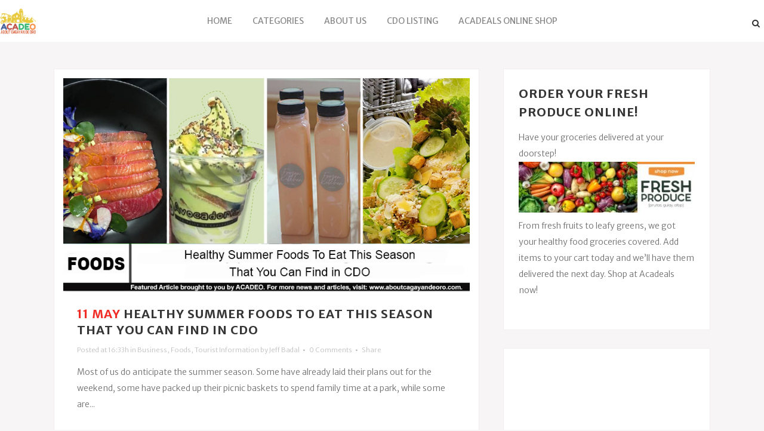

--- FILE ---
content_type: text/html; charset=UTF-8
request_url: https://aboutcagayandeoro.com/tag/summer-foods/
body_size: 13536
content:
<!DOCTYPE html><html
lang=en-US><head><meta
charset="UTF-8"><title>summer foods Archives - About Cagayan de Oro</title><meta
name="viewport" content="width=device-width,initial-scale=1,user-scalable=no"><link
rel=profile href=http://gmpg.org/xfn/11><link
rel=pingback href=https://aboutcagayandeoro.com/xmlrpc.php><link
rel="shortcut icon" type=image/x-icon href=https://aboutcagayandeoro.com/wp-content/uploads/2021/06/acadeo-fav.png?x63394><link
rel=apple-touch-icon href=https://aboutcagayandeoro.com/wp-content/uploads/2021/06/acadeo-fav.png?x63394><link
href='//fonts.googleapis.com/css?family=Raleway:100,200,300,400,500,600,700,800,900,300italic,400italic|Merriweather+Sans:100,200,300,400,500,600,700,800,900,300italic,400italic|Raleway:100,200,300,400,500,600,700,800,900,300italic,400italic&subset=latin,latin-ext' rel=stylesheet type=text/css><meta
name='robots' content='index, follow, max-image-preview:large, max-snippet:-1, max-video-preview:-1'><link
rel=canonical href=https://aboutcagayandeoro.com/tag/summer-foods/ ><meta
property="og:locale" content="en_US"><meta
property="og:type" content="article"><meta
property="og:title" content="summer foods Archives - About Cagayan de Oro"><meta
property="og:url" content="https://aboutcagayandeoro.com/tag/summer-foods/"><meta
property="og:site_name" content="About Cagayan de Oro"><meta
name="twitter:card" content="summary_large_image"> <script type=application/ld+json class=yoast-schema-graph>{"@context":"https://schema.org","@graph":[{"@type":"CollectionPage","@id":"https://aboutcagayandeoro.com/tag/summer-foods/","url":"https://aboutcagayandeoro.com/tag/summer-foods/","name":"summer foods Archives - About Cagayan de Oro","isPartOf":{"@id":"https://aboutcagayandeoro.com/#website"},"primaryImageOfPage":{"@id":"https://aboutcagayandeoro.com/tag/summer-foods/#primaryimage"},"image":{"@id":"https://aboutcagayandeoro.com/tag/summer-foods/#primaryimage"},"thumbnailUrl":"https://aboutcagayandeoro.com/wp-content/uploads/2021/05/Healthy-Summer-Foods-To-Eat-This-Season-That-You-Can-Find-in-CDO.jpg","breadcrumb":{"@id":"https://aboutcagayandeoro.com/tag/summer-foods/#breadcrumb"},"inLanguage":"en-US"},{"@type":"ImageObject","inLanguage":"en-US","@id":"https://aboutcagayandeoro.com/tag/summer-foods/#primaryimage","url":"https://aboutcagayandeoro.com/wp-content/uploads/2021/05/Healthy-Summer-Foods-To-Eat-This-Season-That-You-Can-Find-in-CDO.jpg","contentUrl":"https://aboutcagayandeoro.com/wp-content/uploads/2021/05/Healthy-Summer-Foods-To-Eat-This-Season-That-You-Can-Find-in-CDO.jpg","width":800,"height":420,"caption":"healthy summer foods cdo"},{"@type":"BreadcrumbList","@id":"https://aboutcagayandeoro.com/tag/summer-foods/#breadcrumb","itemListElement":[{"@type":"ListItem","position":1,"name":"Home","item":"https://aboutcagayandeoro.com/"},{"@type":"ListItem","position":2,"name":"summer foods"}]},{"@type":"WebSite","@id":"https://aboutcagayandeoro.com/#website","url":"https://aboutcagayandeoro.com/","name":"About Cagayan de Oro","description":"","potentialAction":[{"@type":"SearchAction","target":{"@type":"EntryPoint","urlTemplate":"https://aboutcagayandeoro.com/?s={search_term_string}"},"query-input":{"@type":"PropertyValueSpecification","valueRequired":true,"valueName":"search_term_string"}}],"inLanguage":"en-US"}]}</script> <link
rel=dns-prefetch href=//maps.googleapis.com><link
rel=alternate type=application/rss+xml title="About Cagayan de Oro &raquo; Feed" href=https://aboutcagayandeoro.com/feed/ ><link
rel=alternate type=application/rss+xml title="About Cagayan de Oro &raquo; Comments Feed" href=https://aboutcagayandeoro.com/comments/feed/ ><link
rel=alternate type=application/rss+xml title="About Cagayan de Oro &raquo; summer foods Tag Feed" href=https://aboutcagayandeoro.com/tag/summer-foods/feed/ ><style id=wp-img-auto-sizes-contain-inline-css>img:is([sizes=auto i],[sizes^="auto," i]){contain-intrinsic-size:3000px 1500px}
/*# sourceURL=wp-img-auto-sizes-contain-inline-css */</style><style id=wp-emoji-styles-inline-css>img.wp-smiley, img.emoji {
		display: inline !important;
		border: none !important;
		box-shadow: none !important;
		height: 1em !important;
		width: 1em !important;
		margin: 0 0.07em !important;
		vertical-align: -0.1em !important;
		background: none !important;
		padding: 0 !important;
	}
/*# sourceURL=wp-emoji-styles-inline-css */</style><style id=wp-block-library-inline-css>/*<![CDATA[*/:root{--wp-block-synced-color:#7a00df;--wp-block-synced-color--rgb:122,0,223;--wp-bound-block-color:var(--wp-block-synced-color);--wp-editor-canvas-background:#ddd;--wp-admin-theme-color:#007cba;--wp-admin-theme-color--rgb:0,124,186;--wp-admin-theme-color-darker-10:#006ba1;--wp-admin-theme-color-darker-10--rgb:0,107,160.5;--wp-admin-theme-color-darker-20:#005a87;--wp-admin-theme-color-darker-20--rgb:0,90,135;--wp-admin-border-width-focus:2px}@media (min-resolution:192dpi){:root{--wp-admin-border-width-focus:1.5px}}.wp-element-button{cursor:pointer}:root .has-very-light-gray-background-color{background-color:#eee}:root .has-very-dark-gray-background-color{background-color:#313131}:root .has-very-light-gray-color{color:#eee}:root .has-very-dark-gray-color{color:#313131}:root .has-vivid-green-cyan-to-vivid-cyan-blue-gradient-background{background:linear-gradient(135deg,#00d084,#0693e3)}:root .has-purple-crush-gradient-background{background:linear-gradient(135deg,#34e2e4,#4721fb 50%,#ab1dfe)}:root .has-hazy-dawn-gradient-background{background:linear-gradient(135deg,#faaca8,#dad0ec)}:root .has-subdued-olive-gradient-background{background:linear-gradient(135deg,#fafae1,#67a671)}:root .has-atomic-cream-gradient-background{background:linear-gradient(135deg,#fdd79a,#004a59)}:root .has-nightshade-gradient-background{background:linear-gradient(135deg,#330968,#31cdcf)}:root .has-midnight-gradient-background{background:linear-gradient(135deg,#020381,#2874fc)}:root{--wp--preset--font-size--normal:16px;--wp--preset--font-size--huge:42px}.has-regular-font-size{font-size:1em}.has-larger-font-size{font-size:2.625em}.has-normal-font-size{font-size:var(--wp--preset--font-size--normal)}.has-huge-font-size{font-size:var(--wp--preset--font-size--huge)}.has-text-align-center{text-align:center}.has-text-align-left{text-align:left}.has-text-align-right{text-align:right}.has-fit-text{white-space:nowrap!important}#end-resizable-editor-section{display:none}.aligncenter{clear:both}.items-justified-left{justify-content:flex-start}.items-justified-center{justify-content:center}.items-justified-right{justify-content:flex-end}.items-justified-space-between{justify-content:space-between}.screen-reader-text{border:0;clip-path:inset(50%);height:1px;margin:-1px;overflow:hidden;padding:0;position:absolute;width:1px;word-wrap:normal!important}.screen-reader-text:focus{background-color:#ddd;clip-path:none;color:#444;display:block;font-size:1em;height:auto;left:5px;line-height:normal;padding:15px 23px 14px;text-decoration:none;top:5px;width:auto;z-index:100000}html :where(.has-border-color){border-style:solid}html :where([style*=border-top-color]){border-top-style:solid}html :where([style*=border-right-color]){border-right-style:solid}html :where([style*=border-bottom-color]){border-bottom-style:solid}html :where([style*=border-left-color]){border-left-style:solid}html :where([style*=border-width]){border-style:solid}html :where([style*=border-top-width]){border-top-style:solid}html :where([style*=border-right-width]){border-right-style:solid}html :where([style*=border-bottom-width]){border-bottom-style:solid}html :where([style*=border-left-width]){border-left-style:solid}html :where(img[class*=wp-image-]){height:auto;max-width:100%}:where(figure){margin:0 0 1em}html :where(.is-position-sticky){--wp-admin--admin-bar--position-offset:var(--wp-admin--admin-bar--height,0px)}@media screen and (max-width:600px){html :where(.is-position-sticky){--wp-admin--admin-bar--position-offset:0px}}

/*# sourceURL=wp-block-library-inline-css *//*]]>*/</style><style id=global-styles-inline-css>/*<![CDATA[*/:root{--wp--preset--aspect-ratio--square: 1;--wp--preset--aspect-ratio--4-3: 4/3;--wp--preset--aspect-ratio--3-4: 3/4;--wp--preset--aspect-ratio--3-2: 3/2;--wp--preset--aspect-ratio--2-3: 2/3;--wp--preset--aspect-ratio--16-9: 16/9;--wp--preset--aspect-ratio--9-16: 9/16;--wp--preset--color--black: #000000;--wp--preset--color--cyan-bluish-gray: #abb8c3;--wp--preset--color--white: #ffffff;--wp--preset--color--pale-pink: #f78da7;--wp--preset--color--vivid-red: #cf2e2e;--wp--preset--color--luminous-vivid-orange: #ff6900;--wp--preset--color--luminous-vivid-amber: #fcb900;--wp--preset--color--light-green-cyan: #7bdcb5;--wp--preset--color--vivid-green-cyan: #00d084;--wp--preset--color--pale-cyan-blue: #8ed1fc;--wp--preset--color--vivid-cyan-blue: #0693e3;--wp--preset--color--vivid-purple: #9b51e0;--wp--preset--gradient--vivid-cyan-blue-to-vivid-purple: linear-gradient(135deg,rgb(6,147,227) 0%,rgb(155,81,224) 100%);--wp--preset--gradient--light-green-cyan-to-vivid-green-cyan: linear-gradient(135deg,rgb(122,220,180) 0%,rgb(0,208,130) 100%);--wp--preset--gradient--luminous-vivid-amber-to-luminous-vivid-orange: linear-gradient(135deg,rgb(252,185,0) 0%,rgb(255,105,0) 100%);--wp--preset--gradient--luminous-vivid-orange-to-vivid-red: linear-gradient(135deg,rgb(255,105,0) 0%,rgb(207,46,46) 100%);--wp--preset--gradient--very-light-gray-to-cyan-bluish-gray: linear-gradient(135deg,rgb(238,238,238) 0%,rgb(169,184,195) 100%);--wp--preset--gradient--cool-to-warm-spectrum: linear-gradient(135deg,rgb(74,234,220) 0%,rgb(151,120,209) 20%,rgb(207,42,186) 40%,rgb(238,44,130) 60%,rgb(251,105,98) 80%,rgb(254,248,76) 100%);--wp--preset--gradient--blush-light-purple: linear-gradient(135deg,rgb(255,206,236) 0%,rgb(152,150,240) 100%);--wp--preset--gradient--blush-bordeaux: linear-gradient(135deg,rgb(254,205,165) 0%,rgb(254,45,45) 50%,rgb(107,0,62) 100%);--wp--preset--gradient--luminous-dusk: linear-gradient(135deg,rgb(255,203,112) 0%,rgb(199,81,192) 50%,rgb(65,88,208) 100%);--wp--preset--gradient--pale-ocean: linear-gradient(135deg,rgb(255,245,203) 0%,rgb(182,227,212) 50%,rgb(51,167,181) 100%);--wp--preset--gradient--electric-grass: linear-gradient(135deg,rgb(202,248,128) 0%,rgb(113,206,126) 100%);--wp--preset--gradient--midnight: linear-gradient(135deg,rgb(2,3,129) 0%,rgb(40,116,252) 100%);--wp--preset--font-size--small: 13px;--wp--preset--font-size--medium: 20px;--wp--preset--font-size--large: 36px;--wp--preset--font-size--x-large: 42px;--wp--preset--spacing--20: 0.44rem;--wp--preset--spacing--30: 0.67rem;--wp--preset--spacing--40: 1rem;--wp--preset--spacing--50: 1.5rem;--wp--preset--spacing--60: 2.25rem;--wp--preset--spacing--70: 3.38rem;--wp--preset--spacing--80: 5.06rem;--wp--preset--shadow--natural: 6px 6px 9px rgba(0, 0, 0, 0.2);--wp--preset--shadow--deep: 12px 12px 50px rgba(0, 0, 0, 0.4);--wp--preset--shadow--sharp: 6px 6px 0px rgba(0, 0, 0, 0.2);--wp--preset--shadow--outlined: 6px 6px 0px -3px rgb(255, 255, 255), 6px 6px rgb(0, 0, 0);--wp--preset--shadow--crisp: 6px 6px 0px rgb(0, 0, 0);}:where(.is-layout-flex){gap: 0.5em;}:where(.is-layout-grid){gap: 0.5em;}body .is-layout-flex{display: flex;}.is-layout-flex{flex-wrap: wrap;align-items: center;}.is-layout-flex > :is(*, div){margin: 0;}body .is-layout-grid{display: grid;}.is-layout-grid > :is(*, div){margin: 0;}:where(.wp-block-columns.is-layout-flex){gap: 2em;}:where(.wp-block-columns.is-layout-grid){gap: 2em;}:where(.wp-block-post-template.is-layout-flex){gap: 1.25em;}:where(.wp-block-post-template.is-layout-grid){gap: 1.25em;}.has-black-color{color: var(--wp--preset--color--black) !important;}.has-cyan-bluish-gray-color{color: var(--wp--preset--color--cyan-bluish-gray) !important;}.has-white-color{color: var(--wp--preset--color--white) !important;}.has-pale-pink-color{color: var(--wp--preset--color--pale-pink) !important;}.has-vivid-red-color{color: var(--wp--preset--color--vivid-red) !important;}.has-luminous-vivid-orange-color{color: var(--wp--preset--color--luminous-vivid-orange) !important;}.has-luminous-vivid-amber-color{color: var(--wp--preset--color--luminous-vivid-amber) !important;}.has-light-green-cyan-color{color: var(--wp--preset--color--light-green-cyan) !important;}.has-vivid-green-cyan-color{color: var(--wp--preset--color--vivid-green-cyan) !important;}.has-pale-cyan-blue-color{color: var(--wp--preset--color--pale-cyan-blue) !important;}.has-vivid-cyan-blue-color{color: var(--wp--preset--color--vivid-cyan-blue) !important;}.has-vivid-purple-color{color: var(--wp--preset--color--vivid-purple) !important;}.has-black-background-color{background-color: var(--wp--preset--color--black) !important;}.has-cyan-bluish-gray-background-color{background-color: var(--wp--preset--color--cyan-bluish-gray) !important;}.has-white-background-color{background-color: var(--wp--preset--color--white) !important;}.has-pale-pink-background-color{background-color: var(--wp--preset--color--pale-pink) !important;}.has-vivid-red-background-color{background-color: var(--wp--preset--color--vivid-red) !important;}.has-luminous-vivid-orange-background-color{background-color: var(--wp--preset--color--luminous-vivid-orange) !important;}.has-luminous-vivid-amber-background-color{background-color: var(--wp--preset--color--luminous-vivid-amber) !important;}.has-light-green-cyan-background-color{background-color: var(--wp--preset--color--light-green-cyan) !important;}.has-vivid-green-cyan-background-color{background-color: var(--wp--preset--color--vivid-green-cyan) !important;}.has-pale-cyan-blue-background-color{background-color: var(--wp--preset--color--pale-cyan-blue) !important;}.has-vivid-cyan-blue-background-color{background-color: var(--wp--preset--color--vivid-cyan-blue) !important;}.has-vivid-purple-background-color{background-color: var(--wp--preset--color--vivid-purple) !important;}.has-black-border-color{border-color: var(--wp--preset--color--black) !important;}.has-cyan-bluish-gray-border-color{border-color: var(--wp--preset--color--cyan-bluish-gray) !important;}.has-white-border-color{border-color: var(--wp--preset--color--white) !important;}.has-pale-pink-border-color{border-color: var(--wp--preset--color--pale-pink) !important;}.has-vivid-red-border-color{border-color: var(--wp--preset--color--vivid-red) !important;}.has-luminous-vivid-orange-border-color{border-color: var(--wp--preset--color--luminous-vivid-orange) !important;}.has-luminous-vivid-amber-border-color{border-color: var(--wp--preset--color--luminous-vivid-amber) !important;}.has-light-green-cyan-border-color{border-color: var(--wp--preset--color--light-green-cyan) !important;}.has-vivid-green-cyan-border-color{border-color: var(--wp--preset--color--vivid-green-cyan) !important;}.has-pale-cyan-blue-border-color{border-color: var(--wp--preset--color--pale-cyan-blue) !important;}.has-vivid-cyan-blue-border-color{border-color: var(--wp--preset--color--vivid-cyan-blue) !important;}.has-vivid-purple-border-color{border-color: var(--wp--preset--color--vivid-purple) !important;}.has-vivid-cyan-blue-to-vivid-purple-gradient-background{background: var(--wp--preset--gradient--vivid-cyan-blue-to-vivid-purple) !important;}.has-light-green-cyan-to-vivid-green-cyan-gradient-background{background: var(--wp--preset--gradient--light-green-cyan-to-vivid-green-cyan) !important;}.has-luminous-vivid-amber-to-luminous-vivid-orange-gradient-background{background: var(--wp--preset--gradient--luminous-vivid-amber-to-luminous-vivid-orange) !important;}.has-luminous-vivid-orange-to-vivid-red-gradient-background{background: var(--wp--preset--gradient--luminous-vivid-orange-to-vivid-red) !important;}.has-very-light-gray-to-cyan-bluish-gray-gradient-background{background: var(--wp--preset--gradient--very-light-gray-to-cyan-bluish-gray) !important;}.has-cool-to-warm-spectrum-gradient-background{background: var(--wp--preset--gradient--cool-to-warm-spectrum) !important;}.has-blush-light-purple-gradient-background{background: var(--wp--preset--gradient--blush-light-purple) !important;}.has-blush-bordeaux-gradient-background{background: var(--wp--preset--gradient--blush-bordeaux) !important;}.has-luminous-dusk-gradient-background{background: var(--wp--preset--gradient--luminous-dusk) !important;}.has-pale-ocean-gradient-background{background: var(--wp--preset--gradient--pale-ocean) !important;}.has-electric-grass-gradient-background{background: var(--wp--preset--gradient--electric-grass) !important;}.has-midnight-gradient-background{background: var(--wp--preset--gradient--midnight) !important;}.has-small-font-size{font-size: var(--wp--preset--font-size--small) !important;}.has-medium-font-size{font-size: var(--wp--preset--font-size--medium) !important;}.has-large-font-size{font-size: var(--wp--preset--font-size--large) !important;}.has-x-large-font-size{font-size: var(--wp--preset--font-size--x-large) !important;}
/*# sourceURL=global-styles-inline-css *//*]]>*/</style><style id=classic-theme-styles-inline-css>/*! This file is auto-generated */
.wp-block-button__link{color:#fff;background-color:#32373c;border-radius:9999px;box-shadow:none;text-decoration:none;padding:calc(.667em + 2px) calc(1.333em + 2px);font-size:1.125em}.wp-block-file__button{background:#32373c;color:#fff;text-decoration:none}
/*# sourceURL=/wp-includes/css/classic-themes.min.css */</style><link
rel=stylesheet href=https://aboutcagayandeoro.com/wp-content/cache/minify/e1687.css?x63394 media=all><link
rel=stylesheet id=childstyle-css href='https://aboutcagayandeoro.com/wp-content/themes/bridge-child/style.css?x63394&amp;ver=6.9' type=text/css media=all> <script src=https://aboutcagayandeoro.com/wp-content/cache/minify/818c0.js?x63394></script> <link
rel=https://api.w.org/ href=https://aboutcagayandeoro.com/wp-json/ ><link
rel=alternate title=JSON type=application/json href=https://aboutcagayandeoro.com/wp-json/wp/v2/tags/15227><link
rel=EditURI type=application/rsd+xml title=RSD href=https://aboutcagayandeoro.com/xmlrpc.php?rsd><meta
name="generator" content="WordPress 6.9"><meta
name="generator" content="Powered by WPBakery Page Builder - drag and drop page builder for WordPress.">
<!--[if lte IE 9]><link
rel=stylesheet type=text/css href=https://aboutcagayandeoro.com/wp-content/plugins/js_composer/assets/css/vc_lte_ie9.min.css?x63394 media=screen><![endif]--><style id=wp-custom-css>.yarpp-thumbnails-horizontal .yarpp-thumbnail {
	height: auto !important;
}
.yarpp-related .yarpp-thumbnail-title {
font-size: 18px !important;
line-height: 24px !important;
}

.yarpp-thumbnails-horizontal .yarpp-thumbnail-title {
	max-height: 100%;
}

.title .title_holder,
.title_size_large { height: auto !important; }</style><noscript><style>.wpb_animate_when_almost_visible { opacity: 1; }</style></noscript> <script>(function(i,s,o,g,r,a,m){i['GoogleAnalyticsObject']=r;i[r]=i[r]||function(){
  (i[r].q=i[r].q||[]).push(arguments)},i[r].l=1*new Date();a=s.createElement(o),
  m=s.getElementsByTagName(o)[0];a.async=1;a.src=g;m.parentNode.insertBefore(a,m)
  })(window,document,'script','//www.google-analytics.com/analytics.js','ga');

  ga('create', 'UA-64285895-1', 'auto');
  ga('send', 'pageview');</script> </head><body
class="archive tag tag-summer-foods tag-15227 wp-theme-bridge wp-child-theme-bridge-child metaslider-plugin  qode-child-theme-ver-1.0.0 wpb-js-composer js-comp-ver-5.5.1 vc_responsive" itemscope itemtype=http://schema.org/WebPage><div
class=wrapper><div
class=wrapper_inner>
 <script>var _gaq = _gaq || [];
			_gaq.push(['_setAccount', 'UA-50398491-1']);
			_gaq.push(['_trackPageview']);

			(function() {
				var ga = document.createElement('script'); ga.type = 'text/javascript'; ga.async = true;
				ga.src = ('https:' == document.location.protocol ? 'https://ssl' : 'http://www') + '.google-analytics.com/ga.js';
				var s = document.getElementsByTagName('script')[0]; s.parentNode.insertBefore(ga, s);
			})();</script> <header
class=" has_header_fixed_right scroll_header_top_area  regular page_header"><div
class="header_inner clearfix"><form
role=search id=searchform action=https://aboutcagayandeoro.com/ class=qode_search_form method=get>
<i
class="qode_icon_font_awesome fa fa-search qode_icon_in_search" ></i>		<input
type=text placeholder=Search name=s class=qode_search_field autocomplete=off>
<input
type=submit value=Search><div
class=qode_search_close>
<a
href=#>
<i
class="qode_icon_font_awesome fa fa-times qode_icon_in_search" ></i>		</a></div></form><div
class=header_top_bottom_holder><div
class="header_bottom clearfix" style ><div
class=header_inner_left><div
class=mobile_menu_button>
<span>
<i
class="qode_icon_font_awesome fa fa-bars " ></i>  </span></div><div
class=logo_wrapper><div
class=q_logo>
<a
itemprop=url href=https://aboutcagayandeoro.com/ >
<img
itemprop=image class=normal src=https://aboutcagayandeoro.com/wp-content/uploads/2021/06/acadeo.png?x63394 alt=Logo>
<img
itemprop=image class=light src=https://aboutcagayandeoro.com/wp-content/uploads/2021/06/acadeo.png?x63394 alt=Logo>
<img
itemprop=image class=dark src=https://aboutcagayandeoro.com/wp-content/uploads/2021/06/acadeo.png?x63394 alt=Logo>
<img
itemprop=image class=sticky src=https://aboutcagayandeoro.com/wp-content/uploads/2021/06/acadeo.png?x63394 alt=Logo>
<img
itemprop=image class=mobile src=https://aboutcagayandeoro.com/wp-content/uploads/2021/06/acadeo.png?x63394 alt=Logo>
</a></div></div></div><div
class=header_inner_right><div
class="side_menu_button_wrapper right"><div
class=header_bottom_right_widget_holder><div
class="widget_text header_bottom_widget widget_custom_html"><div
class="textwidget custom-html-widget"></div></div></div><div
class=side_menu_button>
<a
class="search_button search_slides_from_window_top normal" href=javascript:void(0)>
<i
class="qode_icon_font_awesome fa fa-search " ></i>		</a></div></div></div><nav
class="main_menu drop_down center"><ul
id=menu-header_menu class><li
id=nav-menu-item-376 class="menu-item menu-item-type-custom menu-item-object-custom menu-item-home  narrow"><a
href=http://aboutcagayandeoro.com/ class><i
class="menu_icon blank fa"></i><span>Home</span><span
class=plus></span></a></li>
<li
id=nav-menu-item-378 class="menu-item menu-item-type-custom menu-item-object-custom menu-item-has-children  has_sub narrow"><a
href=# class><i
class="menu_icon blank fa"></i><span>Categories</span><span
class=plus></span></a><div
class=second><div
class=inner><ul>
<li
id=nav-menu-item-48177 class="menu-item menu-item-type-taxonomy menu-item-object-category "><a
href=https://aboutcagayandeoro.com/category/covid-19-updates/ class><i
class="menu_icon blank fa"></i><span>COVID-19 Updates</span><span
class=plus></span></a></li>
<li
id=nav-menu-item-381 class="menu-item menu-item-type-taxonomy menu-item-object-category "><a
href=https://aboutcagayandeoro.com/category/establishments/ class><i
class="menu_icon blank fa"></i><span>Establishments</span><span
class=plus></span></a></li>
<li
id=nav-menu-item-380 class="menu-item menu-item-type-taxonomy menu-item-object-category "><a
href=https://aboutcagayandeoro.com/category/foods/ class><i
class="menu_icon blank fa"></i><span>Foods</span><span
class=plus></span></a></li>
<li
id=nav-menu-item-382 class="menu-item menu-item-type-taxonomy menu-item-object-category "><a
href=https://aboutcagayandeoro.com/category/history/ class><i
class="menu_icon blank fa"></i><span>History</span><span
class=plus></span></a></li>
<li
id=nav-menu-item-48179 class="menu-item menu-item-type-taxonomy menu-item-object-category "><a
href=https://aboutcagayandeoro.com/category/jobs-opportunities/ class><i
class="menu_icon blank fa"></i><span>Jobs &amp; Opportunities</span><span
class=plus></span></a></li>
<li
id=nav-menu-item-384 class="menu-item menu-item-type-taxonomy menu-item-object-category "><a
href=https://aboutcagayandeoro.com/category/entertainment/ class><i
class="menu_icon blank fa"></i><span>Entertainment</span><span
class=plus></span></a></li>
<li
id=nav-menu-item-385 class="menu-item menu-item-type-taxonomy menu-item-object-category "><a
href=https://aboutcagayandeoro.com/category/people/ class><i
class="menu_icon blank fa"></i><span>People</span><span
class=plus></span></a></li>
<li
id=nav-menu-item-386 class="menu-item menu-item-type-taxonomy menu-item-object-category "><a
href=https://aboutcagayandeoro.com/category/night-life/ class><i
class="menu_icon blank fa"></i><span>Night Life</span><span
class=plus></span></a></li>
<li
id=nav-menu-item-388 class="menu-item menu-item-type-taxonomy menu-item-object-category "><a
href=https://aboutcagayandeoro.com/category/recreation-and-leisure/ class><i
class="menu_icon blank fa"></i><span>Recreation and Leisure</span><span
class=plus></span></a></li>
<li
id=nav-menu-item-48178 class="menu-item menu-item-type-taxonomy menu-item-object-category "><a
href=https://aboutcagayandeoro.com/category/feature-article/ class><i
class="menu_icon blank fa"></i><span>Feature Article</span><span
class=plus></span></a></li>
<li
id=nav-menu-item-48180 class="menu-item menu-item-type-taxonomy menu-item-object-category "><a
href=https://aboutcagayandeoro.com/category/real-estate/ class><i
class="menu_icon blank fa"></i><span>Real Estate</span><span
class=plus></span></a></li>
<li
id=nav-menu-item-379 class="menu-item menu-item-type-taxonomy menu-item-object-category "><a
href=https://aboutcagayandeoro.com/category/tourist-information/ class><i
class="menu_icon blank fa"></i><span>Tourist Information</span><span
class=plus></span></a></li>
<li
id=nav-menu-item-383 class="menu-item menu-item-type-taxonomy menu-item-object-category "><a
href=https://aboutcagayandeoro.com/category/travel/ class><i
class="menu_icon blank fa"></i><span>Travel</span><span
class=plus></span></a></li></ul></div></div>
</li>
<li
id=nav-menu-item-12533 class="menu-item menu-item-type-post_type menu-item-object-page menu-item-has-children  has_sub narrow"><a
href=https://aboutcagayandeoro.com/about-the-team/ class><i
class="menu_icon blank fa"></i><span>About Us</span><span
class=plus></span></a><div
class=second><div
class=inner><ul>
<li
id=nav-menu-item-377 class="menu-item menu-item-type-post_type menu-item-object-page "><a
href=https://aboutcagayandeoro.com/contact-us/ class><i
class="menu_icon blank fa"></i><span>Contact Us</span><span
class=plus></span></a></li>
<li
id=nav-menu-item-47270 class="menu-item menu-item-type-post_type menu-item-object-page "><a
href=https://aboutcagayandeoro.com/media-kit/ class><i
class="menu_icon blank fa"></i><span>Acadeo Media Kit</span><span
class=plus></span></a></li>
<li
id=nav-menu-item-37633 class="menu-item menu-item-type-post_type menu-item-object-page "><a
href=https://aboutcagayandeoro.com/disclaimer/ class><i
class="menu_icon blank fa"></i><span>Disclaimer</span><span
class=plus></span></a></li></ul></div></div>
</li>
<li
id=nav-menu-item-56488 class="menu-item menu-item-type-custom menu-item-object-custom  narrow"><a
href=https://directory.aboutcagayandeoro.com/ class><i
class="menu_icon blank fa"></i><span>CDO Listing</span><span
class=plus></span></a></li>
<li
id=nav-menu-item-47352 class="menu-item menu-item-type-custom menu-item-object-custom  narrow"><a
href=https://acadeals.com/ class><i
class="menu_icon blank fa"></i><span>Acadeals Online Shop</span><span
class=plus></span></a></li></ul></nav><nav
class=mobile_menu><ul
id=menu-header_menu-1 class><li
id=mobile-menu-item-376 class="menu-item menu-item-type-custom menu-item-object-custom menu-item-home "><a
href=http://aboutcagayandeoro.com/ class><span>Home</span></a><span
class=mobile_arrow><i
class="fa fa-angle-right"></i><i
class="fa fa-angle-down"></i></span></li>
<li
id=mobile-menu-item-378 class="menu-item menu-item-type-custom menu-item-object-custom menu-item-has-children  has_sub"><a
href=# class><span>Categories</span></a><span
class=mobile_arrow><i
class="fa fa-angle-right"></i><i
class="fa fa-angle-down"></i></span><ul
class=sub_menu>
<li
id=mobile-menu-item-48177 class="menu-item menu-item-type-taxonomy menu-item-object-category "><a
href=https://aboutcagayandeoro.com/category/covid-19-updates/ class><span>COVID-19 Updates</span></a><span
class=mobile_arrow><i
class="fa fa-angle-right"></i><i
class="fa fa-angle-down"></i></span></li>
<li
id=mobile-menu-item-381 class="menu-item menu-item-type-taxonomy menu-item-object-category "><a
href=https://aboutcagayandeoro.com/category/establishments/ class><span>Establishments</span></a><span
class=mobile_arrow><i
class="fa fa-angle-right"></i><i
class="fa fa-angle-down"></i></span></li>
<li
id=mobile-menu-item-380 class="menu-item menu-item-type-taxonomy menu-item-object-category "><a
href=https://aboutcagayandeoro.com/category/foods/ class><span>Foods</span></a><span
class=mobile_arrow><i
class="fa fa-angle-right"></i><i
class="fa fa-angle-down"></i></span></li>
<li
id=mobile-menu-item-382 class="menu-item menu-item-type-taxonomy menu-item-object-category "><a
href=https://aboutcagayandeoro.com/category/history/ class><span>History</span></a><span
class=mobile_arrow><i
class="fa fa-angle-right"></i><i
class="fa fa-angle-down"></i></span></li>
<li
id=mobile-menu-item-48179 class="menu-item menu-item-type-taxonomy menu-item-object-category "><a
href=https://aboutcagayandeoro.com/category/jobs-opportunities/ class><span>Jobs &amp; Opportunities</span></a><span
class=mobile_arrow><i
class="fa fa-angle-right"></i><i
class="fa fa-angle-down"></i></span></li>
<li
id=mobile-menu-item-384 class="menu-item menu-item-type-taxonomy menu-item-object-category "><a
href=https://aboutcagayandeoro.com/category/entertainment/ class><span>Entertainment</span></a><span
class=mobile_arrow><i
class="fa fa-angle-right"></i><i
class="fa fa-angle-down"></i></span></li>
<li
id=mobile-menu-item-385 class="menu-item menu-item-type-taxonomy menu-item-object-category "><a
href=https://aboutcagayandeoro.com/category/people/ class><span>People</span></a><span
class=mobile_arrow><i
class="fa fa-angle-right"></i><i
class="fa fa-angle-down"></i></span></li>
<li
id=mobile-menu-item-386 class="menu-item menu-item-type-taxonomy menu-item-object-category "><a
href=https://aboutcagayandeoro.com/category/night-life/ class><span>Night Life</span></a><span
class=mobile_arrow><i
class="fa fa-angle-right"></i><i
class="fa fa-angle-down"></i></span></li>
<li
id=mobile-menu-item-388 class="menu-item menu-item-type-taxonomy menu-item-object-category "><a
href=https://aboutcagayandeoro.com/category/recreation-and-leisure/ class><span>Recreation and Leisure</span></a><span
class=mobile_arrow><i
class="fa fa-angle-right"></i><i
class="fa fa-angle-down"></i></span></li>
<li
id=mobile-menu-item-48178 class="menu-item menu-item-type-taxonomy menu-item-object-category "><a
href=https://aboutcagayandeoro.com/category/feature-article/ class><span>Feature Article</span></a><span
class=mobile_arrow><i
class="fa fa-angle-right"></i><i
class="fa fa-angle-down"></i></span></li>
<li
id=mobile-menu-item-48180 class="menu-item menu-item-type-taxonomy menu-item-object-category "><a
href=https://aboutcagayandeoro.com/category/real-estate/ class><span>Real Estate</span></a><span
class=mobile_arrow><i
class="fa fa-angle-right"></i><i
class="fa fa-angle-down"></i></span></li>
<li
id=mobile-menu-item-379 class="menu-item menu-item-type-taxonomy menu-item-object-category "><a
href=https://aboutcagayandeoro.com/category/tourist-information/ class><span>Tourist Information</span></a><span
class=mobile_arrow><i
class="fa fa-angle-right"></i><i
class="fa fa-angle-down"></i></span></li>
<li
id=mobile-menu-item-383 class="menu-item menu-item-type-taxonomy menu-item-object-category "><a
href=https://aboutcagayandeoro.com/category/travel/ class><span>Travel</span></a><span
class=mobile_arrow><i
class="fa fa-angle-right"></i><i
class="fa fa-angle-down"></i></span></li></ul>
</li>
<li
id=mobile-menu-item-12533 class="menu-item menu-item-type-post_type menu-item-object-page menu-item-has-children  has_sub"><a
href=https://aboutcagayandeoro.com/about-the-team/ class><span>About Us</span></a><span
class=mobile_arrow><i
class="fa fa-angle-right"></i><i
class="fa fa-angle-down"></i></span><ul
class=sub_menu>
<li
id=mobile-menu-item-377 class="menu-item menu-item-type-post_type menu-item-object-page "><a
href=https://aboutcagayandeoro.com/contact-us/ class><span>Contact Us</span></a><span
class=mobile_arrow><i
class="fa fa-angle-right"></i><i
class="fa fa-angle-down"></i></span></li>
<li
id=mobile-menu-item-47270 class="menu-item menu-item-type-post_type menu-item-object-page "><a
href=https://aboutcagayandeoro.com/media-kit/ class><span>Acadeo Media Kit</span></a><span
class=mobile_arrow><i
class="fa fa-angle-right"></i><i
class="fa fa-angle-down"></i></span></li>
<li
id=mobile-menu-item-37633 class="menu-item menu-item-type-post_type menu-item-object-page "><a
href=https://aboutcagayandeoro.com/disclaimer/ class><span>Disclaimer</span></a><span
class=mobile_arrow><i
class="fa fa-angle-right"></i><i
class="fa fa-angle-down"></i></span></li></ul>
</li>
<li
id=mobile-menu-item-56488 class="menu-item menu-item-type-custom menu-item-object-custom "><a
href=https://directory.aboutcagayandeoro.com/ class><span>CDO Listing</span></a><span
class=mobile_arrow><i
class="fa fa-angle-right"></i><i
class="fa fa-angle-down"></i></span></li>
<li
id=mobile-menu-item-47352 class="menu-item menu-item-type-custom menu-item-object-custom "><a
href=https://acadeals.com/ class><span>Acadeals Online Shop</span></a><span
class=mobile_arrow><i
class="fa fa-angle-right"></i><i
class="fa fa-angle-down"></i></span></li></ul></nav></div></div></div></header><a
id=back_to_top href=#>
<span
class=fa-stack>
<i
class="fa fa-arrow-up" style></i>
</span>
</a><div
class="content "><div
class="content_inner  "><div
class="title_outer title_without_animation"    data-height=180><div
class="title title_size_large  position_center " style=height:180px;><div
class="image not_responsive"></div><div
class=title_holder  style=padding-top:70px;height:110px;><div
class=container><div
class="container_inner clearfix"><div
class=title_subtitle_holder ><div
class=title_subtitle_holder_inner><h1 ><span>summer foods Tag</span></h1>
<span
class="separator small center"  ></span></div></div></div></div></div></div></div><div
class=container><div
class="container_inner default_template_holder clearfix"><div
class="two_columns_66_33 background_color_sidebar grid2 clearfix"><div
class=column1><div
class=column_inner><div
class="blog_holder blog_large_image"><article
id=post-55606 class="post-55606 post type-post status-publish format-standard has-post-thumbnail hentry category-business category-foods category-tourist-information tag-ausome-greens-by-team-aj tag-avocadoria-sm-uptown tag-bowerbird-coffee-ph tag-byguell tag-frozen-kitchen tag-healthy-summer-foods-cdo tag-hebrews-cafe tag-summer-foods"><div
class=post_content_holder><div
class=post_image>
<a
itemprop=url href=https://aboutcagayandeoro.com/healthy-summer-foods-in-cdo-to-eat-this-season/ title="Healthy Summer Foods To Eat This Season That You Can Find in CDO">
<img
width=800 height=420 src=https://aboutcagayandeoro.com/wp-content/uploads/2021/05/Healthy-Summer-Foods-To-Eat-This-Season-That-You-Can-Find-in-CDO.jpg?x63394 class="attachment-full size-full wp-post-image" alt="healthy summer foods cdo" decoding=async fetchpriority=high srcset="https://aboutcagayandeoro.com/wp-content/uploads/2021/05/Healthy-Summer-Foods-To-Eat-This-Season-That-You-Can-Find-in-CDO.jpg 800w, https://aboutcagayandeoro.com/wp-content/uploads/2021/05/Healthy-Summer-Foods-To-Eat-This-Season-That-You-Can-Find-in-CDO-300x158.jpg 300w, https://aboutcagayandeoro.com/wp-content/uploads/2021/05/Healthy-Summer-Foods-To-Eat-This-Season-That-You-Can-Find-in-CDO-768x403.jpg 768w" sizes="(max-width: 800px) 100vw, 800px">		</a></div><div
class=post_text><div
class=post_text_inner><h2 itemprop="name" class="entry_title"><span
itemprop=dateCreated class="date entry_date updated">11 May<meta
itemprop="interactionCount" content="UserComments: 0"></span> <a
itemprop=url href=https://aboutcagayandeoro.com/healthy-summer-foods-in-cdo-to-eat-this-season/ title="Healthy Summer Foods To Eat This Season That You Can Find in CDO">Healthy Summer Foods To Eat This Season That You Can Find in CDO</a></h2><div
class=post_info>
<span
class=time>Posted at 16:33h</span>
in <a
href=https://aboutcagayandeoro.com/category/business/ rel="category tag">Business</a>, <a
href=https://aboutcagayandeoro.com/category/foods/ rel="category tag">Foods</a>, <a
href=https://aboutcagayandeoro.com/category/tourist-information/ rel="category tag">Tourist Information</a>  <span
class=post_author>
by <a
itemprop=author class=post_author_link href=https://aboutcagayandeoro.com/author/jeff/ >Jeff Badal</a>
</span>
<span
class=dots><i
class="fa fa-square"></i></span><a
itemprop=url class=post_comments href=https://aboutcagayandeoro.com/healthy-summer-foods-in-cdo-to-eat-this-season/#respond target=_self>0 Comments</a>
<span
class=dots><i
class="fa fa-square"></i></span><div
class="blog_share qode_share"><div
class=social_share_holder><a
href=javascript:void(0) target=_self><span
class=social_share_title>Share</span></a><div
class=social_share_dropdown><div
class=inner_arrow></div><ul><li
class=facebook_share><a
href=javascript:void(0) onclick="window.open('http://www.facebook.com/sharer.php?s=100&amp;p[title]=Healthy+Summer+Foods+To+Eat+This+Season+That+You+Can+Find+in+CDO&amp;p[url]=https%3A%2F%2Faboutcagayandeoro.com%2Fhealthy-summer-foods-in-cdo-to-eat-this-season%2F&amp;p[images][0]=https://aboutcagayandeoro.com/wp-content/uploads/2021/05/Healthy-Summer-Foods-To-Eat-This-Season-That-You-Can-Find-in-CDO.jpg&amp;p[summary]=Most+of+us+do+anticipate+the+summer+season.+Some+have+already+laid+their+plans+out+for+the+weekend%2C+some+have+packed+up+their+picnic+baskets+to+spend+family+time+at+a+park%2C+while+some+are...', 'sharer', 'toolbar=0,status=0,width=620,height=280');"><i
class="fa fa-facebook"></i></a></li><li
class=twitter_share><a
href=# onclick="popUp=window.open('http://twitter.com/home?status=Most+of+us+do+anticipate+the+summer+season.+Some+have+already+laid+their+plans+out+for+the+weekend%2C+some+have+packed+https://aboutcagayandeoro.com/healthy-summer-foods-in-cdo-to-eat-this-season/', 'popupwindow', 'scrollbars=yes,width=800,height=400');popUp.focus();return false;"><i
class="fa fa-twitter"></i></a></li><li
class=google_share><a
href=# onclick="popUp=window.open('https://plus.google.com/share?url=https%3A%2F%2Faboutcagayandeoro.com%2Fhealthy-summer-foods-in-cdo-to-eat-this-season%2F', 'popupwindow', 'scrollbars=yes,width=800,height=400');popUp.focus();return false"><i
class="fa fa-google-plus"></i></a></li><li
class=linkedin_share><a
href=# onclick="popUp=window.open('http://linkedin.com/shareArticle?mini=true&amp;url=https%3A%2F%2Faboutcagayandeoro.com%2Fhealthy-summer-foods-in-cdo-to-eat-this-season%2F&amp;title=Healthy+Summer+Foods+To+Eat+This+Season+That+You+Can+Find+in+CDO', 'popupwindow', 'scrollbars=yes,width=800,height=400');popUp.focus();return false"><i
class="fa fa-linkedin"></i></a></li></ul></div></div></div></div><p
itemprop=description class=post_excerpt>Most of us do anticipate the summer season. Some have already laid their plans out for the weekend, some have packed up their picnic baskets to spend family time at a park, while some are...</p><div
class=post_more>
<a
itemprop=url href=https://aboutcagayandeoro.com/healthy-summer-foods-in-cdo-to-eat-this-season/ class="qbutton small">Read More</a></div></div></div></div></article></div></div></div><div
class=column2><div
class=column_inner><aside
class=sidebar><div
id=text-11 class="widget widget_text posts_holder"><h5>Order your Fresh Produce Online!</h5><div
class=textwidget><p>Have your groceries delivered at your doorstep!<br>
<a
href=https://acadeals.com/ ><img
loading=lazy decoding=async class="alignnone size-medium wp-image-56486" src=https://aboutcagayandeoro.com/wp-content/uploads/2021/06/Fresh-Produce-Banner-300x87.jpg?x63394 alt width=300 height=87 srcset="https://aboutcagayandeoro.com/wp-content/uploads/2021/06/Fresh-Produce-Banner-300x87.jpg 300w, https://aboutcagayandeoro.com/wp-content/uploads/2021/06/Fresh-Produce-Banner-scaled.jpg 1024w, https://aboutcagayandeoro.com/wp-content/uploads/2021/06/Fresh-Produce-Banner-768x223.jpg 768w" sizes="auto, (max-width: 300px) 100vw, 300px"></a>From fresh fruits to leafy greens, we got your healthy food groceries covered. Add items to your cart today and we&#8217;ll have them delivered the next day. Shop at Acadeals now!</p><p>&nbsp;</p></div></div><div
id=custom_html-3 class="widget_text widget widget_custom_html posts_holder"><div
class="textwidget custom-html-widget"><script async src=https://pagead2.googlesyndication.com/pagead/js/adsbygoogle.js></script> 
<ins
class=adsbygoogle
style=display:block
data-ad-client=ca-pub-6649746407454218
data-ad-slot=5759832603
data-ad-format=auto
data-full-width-responsive=true></ins> <script>(adsbygoogle = window.adsbygoogle || []).push({});</script></div></div><div
id=text-6 class="widget widget_text posts_holder"><h5>Improve your Business with Moneycache!</h5><div
class=textwidget><p><a
href=https://money-cache.org/create-your-free-moneycache-account/ target=_blank rel=noopener><img
loading=lazy decoding=async class="alignnone wp-image-48106 size-full" src=https://aboutcagayandeoro.com/wp-content/uploads/2020/10/Moneycache-Banner.png?x63394 alt="Moneycache POS" width=625 height=250 srcset="https://aboutcagayandeoro.com/wp-content/uploads/2020/10/Moneycache-Banner.png 625w, https://aboutcagayandeoro.com/wp-content/uploads/2020/10/Moneycache-Banner-300x120.png 300w" sizes="auto, (max-width: 625px) 100vw, 625px"></a></p><p>Looking to improve your business processes? Are you a retail store owner or online seller looking for a new POS system to track sales, cash flow, product inventory that can help simplify bookkeeping? Moneycache POS is the ultimate business solution! Check here for more details &#8211;<a
href=https://money-cache.org/create-your-free-moneycache-account/ >https://money-cache.org/create-your-free-moneycache-account/</a></p></div></div><div
id=recent-posts-8 class="widget widget_recent_entries posts_holder"><h5>Latest Happenings Around Cagayan de Oro</h5><ul>
<li>
<a
href=https://aboutcagayandeoro.com/mindanao-hair-summit-2025-to-debut-in-cagayan-de-oro-ushering-a-new-era-in-hair-and-beauty-industry/ >Mindanao Hair Summit 2025 to Debut in Cagayan de Oro, Ushering a New Era in Hair and Beauty Industry!</a>
</li>
<li>
<a
href=https://aboutcagayandeoro.com/the-biggest-automotive-expo-hits-cdo-this-august/ >The Biggest Automotive Expo Hits CDO This August!</a>
</li>
<li>
<a
href=https://aboutcagayandeoro.com/forthing-launches-its-e-vehicle-line-in-the-philippine-market-with-forthing-philippines/ >Forthing launches its e-vehicle line in the Philippine market with Forthing Philippines!</a>
</li>
<li>
<a
href=https://aboutcagayandeoro.com/stride-with-confidence-kagay-anons-heart-and-sole-in-every-pair-every-wear/ >Stride with Confidence: Kagay-anon’s Heart and Sole in Every Pair, Every Wear!</a>
</li>
<li>
<a
href=https://aboutcagayandeoro.com/handmade-happiness-cagayan-de-oros-unique-hybrid-stationery-craft-haven/ >Handmade Happiness: Cagayan de Oro’s Unique  Hybrid Stationery &#038; Craft Haven.</a>
</li></ul></div><div
id=text-3 class="widget widget_text posts_holder"><h5>Watch our Videos on Youtube!</h5><div
class=textwidget><p>&nbsp;</p><div
class=subscribe_yt><p><a
href="https://www.youtube.com/channel/UCebtMJo3pVq1A9rl6lA2yGQ?sub_confirmation=1"><img
loading=lazy decoding=async width=450 height=182 class="size-full wp-image-37639" src=https://aboutcagayandeoro.com/wp-content/uploads/2019/11/434-4348464_subscribe-youtube-channel-png-e1574211687274.jpg?x63394></a> Mga higala! Stay updated with the latest trends in our own beloved hometown! Subscribe to our channel to know the latest happenings![/caption]</p></div></div></div><div
id=media_gallery-4 class="widget widget_media_gallery posts_holder"><h5>CDO Snapshots</h5><style>#gallery-1 {
				margin: auto;
			}
			#gallery-1 .gallery-item {
				float: left;
				margin-top: 10px;
				text-align: center;
				width: 33%;
			}
			#gallery-1 img {
				border: 2px solid #cfcfcf;
			}
			#gallery-1 .gallery-caption {
				margin-left: 0;
			}
			/* see gallery_shortcode() in wp-includes/media.php */</style><div
id=gallery-1 class='gallery galleryid-55606 gallery-columns-3 gallery-size-thumbnail'><dl
class=gallery-item><dt
class='gallery-icon landscape'>
<a
href=https://aboutcagayandeoro.com/40235216_1370157369783291_4976702580106199040_o/ ><img
width=150 height=150 src=https://aboutcagayandeoro.com/wp-content/uploads/2019/11/40235216_1370157369783291_4976702580106199040_o-150x150.jpg?x63394 class="attachment-thumbnail size-thumbnail" alt decoding=async loading=lazy></a></dt></dl><dl
class=gallery-item><dt
class='gallery-icon landscape'>
<a
href=https://aboutcagayandeoro.com/66508362_1627084310757261_17504843589484544_o/ ><img
width=150 height=150 src=https://aboutcagayandeoro.com/wp-content/uploads/2019/11/66508362_1627084310757261_17504843589484544_o-150x150.jpg?x63394 class="attachment-thumbnail size-thumbnail" alt decoding=async loading=lazy srcset="https://aboutcagayandeoro.com/wp-content/uploads/2019/11/66508362_1627084310757261_17504843589484544_o-150x150.jpg 150w, https://aboutcagayandeoro.com/wp-content/uploads/2019/11/66508362_1627084310757261_17504843589484544_o-300x300.jpg 300w, https://aboutcagayandeoro.com/wp-content/uploads/2019/11/66508362_1627084310757261_17504843589484544_o-768x768.jpg 768w, https://aboutcagayandeoro.com/wp-content/uploads/2019/11/66508362_1627084310757261_17504843589484544_o.jpg 960w" sizes="auto, (max-width: 150px) 100vw, 150px"></a></dt></dl><dl
class=gallery-item><dt
class='gallery-icon landscape'>
<a
href=https://aboutcagayandeoro.com/68614497_1659671177498574_8503629560649089024_o/ ><img
width=150 height=150 src=https://aboutcagayandeoro.com/wp-content/uploads/2019/11/68614497_1659671177498574_8503629560649089024_o-150x150.jpg?x63394 class="attachment-thumbnail size-thumbnail" alt decoding=async loading=lazy></a></dt></dl><br
style="clear: both"><dl
class=gallery-item><dt
class='gallery-icon landscape'>
<a
href=https://aboutcagayandeoro.com/71862902_1708921965906828_7872785266723782656_o/ ><img
width=150 height=150 src=https://aboutcagayandeoro.com/wp-content/uploads/2019/11/71862902_1708921965906828_7872785266723782656_o-150x150.jpg?x63394 class="attachment-thumbnail size-thumbnail" alt decoding=async loading=lazy></a></dt></dl>
<br
style='clear: both'></div></div><div
id=categories-10 class="widget widget_categories posts_holder"><h5>Categories</h5><ul>
<li
class="cat-item cat-item-62"><a
href=https://aboutcagayandeoro.com/category/accommodation/ >Accommodation</a> (27)
</li>
<li
class="cat-item cat-item-17134"><a
href=https://aboutcagayandeoro.com/category/agriculture/ >Agriculture</a> (1)
</li>
<li
class="cat-item cat-item-2474"><a
href=https://aboutcagayandeoro.com/category/beauty-and-health/ >Beauty and Health</a> (73)
</li>
<li
class="cat-item cat-item-122"><a
href=https://aboutcagayandeoro.com/category/business/ >Business</a> (221)
</li>
<li
class="cat-item cat-item-108"><a
href=https://aboutcagayandeoro.com/category/cagayan-de-oro-news/ >Cagayan de Oro News</a> (4,474)
</li>
<li
class="cat-item cat-item-815"><a
href=https://aboutcagayandeoro.com/category/celebrations-and-holidays/ >Celebrations and Holidays</a> (66)
</li>
<li
class="cat-item cat-item-12727"><a
href=https://aboutcagayandeoro.com/category/cinema/ >Cinema</a> (6)
</li>
<li
class="cat-item cat-item-5380"><a
href=https://aboutcagayandeoro.com/category/community-help/ >Community Help</a> (143)
</li>
<li
class="cat-item cat-item-13889"><a
href=https://aboutcagayandeoro.com/category/covid-19-updates/ >COVID-19 Updates</a> (434)
</li>
<li
class="cat-item cat-item-2782"><a
href=https://aboutcagayandeoro.com/category/dating/ >Dating</a> (7)
</li>
<li
class="cat-item cat-item-11818"><a
href=https://aboutcagayandeoro.com/category/design/ >Design</a> (1)
</li>
<li
class="cat-item cat-item-76"><a
href=https://aboutcagayandeoro.com/category/education/ >Education</a> (206)
</li>
<li
class="cat-item cat-item-43"><a
href=https://aboutcagayandeoro.com/category/entertainment/ >Entertainment</a> (120)
</li>
<li
class="cat-item cat-item-34"><a
href=https://aboutcagayandeoro.com/category/establishments/ >Establishments</a> (267)
</li>
<li
class="cat-item cat-item-194"><a
href=https://aboutcagayandeoro.com/category/events/ >Events</a> (750)
</li>
<li
class="cat-item cat-item-576"><a
href=https://aboutcagayandeoro.com/category/fashion/ >Fashion</a> (42)
</li>
<li
class="cat-item cat-item-118"><a
href=https://aboutcagayandeoro.com/category/feature-article/ >Feature Article</a> (259)
</li>
<li
class="cat-item cat-item-463"><a
href=https://aboutcagayandeoro.com/category/featured-kagayanon/ >Featured Kagayanon</a> (50)
</li>
<li
class="cat-item cat-item-24"><a
href=https://aboutcagayandeoro.com/category/foods/ >Foods</a> (454)
</li>
<li
class="cat-item cat-item-12604"><a
href=https://aboutcagayandeoro.com/category/gadgets/ >Gadgets</a> (1)
</li>
<li
class="cat-item cat-item-4837"><a
href=https://aboutcagayandeoro.com/category/halloween/ >Halloween</a> (6)
</li>
<li
class="cat-item cat-item-13321"><a
href=https://aboutcagayandeoro.com/category/health/ >Health</a> (22)
</li>
<li
class="cat-item cat-item-421"><a
href=https://aboutcagayandeoro.com/category/helpful-tips/ >Helpful Tips</a> (88)
</li>
<li
class="cat-item cat-item-8105"><a
href=https://aboutcagayandeoro.com/category/higalaay/ >Higalaay</a> (9)
</li>
<li
class="cat-item cat-item-5"><a
href=https://aboutcagayandeoro.com/category/history/ >History</a> (25)
</li>
<li
class="cat-item cat-item-13684"><a
href=https://aboutcagayandeoro.com/category/infrastructure/ >Infrastructure</a> (10)
</li>
<li
class="cat-item cat-item-12738"><a
href=https://aboutcagayandeoro.com/category/jobs/ >Jobs</a> (55)
</li>
<li
class="cat-item cat-item-12739"><a
href=https://aboutcagayandeoro.com/category/jobs-opportunities/ >Jobs &amp; Opportunities</a> (57)
</li>
<li
class="cat-item cat-item-109"><a
href=https://aboutcagayandeoro.com/category/kagay-an-festival/ >Kagay-an Festival</a> (36)
</li>
<li
class="cat-item cat-item-2783"><a
href=https://aboutcagayandeoro.com/category/love/ >Love</a> (8)
</li>
<li
class="cat-item cat-item-8547"><a
href=https://aboutcagayandeoro.com/category/movie/ >Movie</a> (10)
</li>
<li
class="cat-item cat-item-513"><a
href=https://aboutcagayandeoro.com/category/movie-reviews/ >Movie Reviews</a> (11)
</li>
<li
class="cat-item cat-item-126"><a
href=https://aboutcagayandeoro.com/category/news/ >News</a> (2,482)
</li>
<li
class="cat-item cat-item-28"><a
href=https://aboutcagayandeoro.com/category/night-life/ >Night Life</a> (28)
</li>
<li
class="cat-item cat-item-290"><a
href=https://aboutcagayandeoro.com/category/opinion/ >Opinion</a> (30)
</li>
<li
class="cat-item cat-item-11"><a
href=https://aboutcagayandeoro.com/category/people/ >People</a> (124)
</li>
<li
class="cat-item cat-item-14165"><a
href=https://aboutcagayandeoro.com/category/photography/ >Photography</a> (2)
</li>
<li
class="cat-item cat-item-745"><a
href=https://aboutcagayandeoro.com/category/politics/ >Politics</a> (92)
</li>
<li
class="cat-item cat-item-2822"><a
href=https://aboutcagayandeoro.com/category/press-releases/ >Press Releases</a> (31)
</li>
<li
class="cat-item cat-item-659"><a
href=https://aboutcagayandeoro.com/category/promos-and-offers/ >Promos and Offers</a> (79)
</li>
<li
class="cat-item cat-item-114"><a
href=https://aboutcagayandeoro.com/category/real-estate/ >Real Estate</a> (38)
</li>
<li
class="cat-item cat-item-61"><a
href=https://aboutcagayandeoro.com/category/recreation-and-leisure/ >Recreation and Leisure</a> (431)
</li>
<li
class="cat-item cat-item-2784"><a
href=https://aboutcagayandeoro.com/category/relationships/ >Relationships</a> (4)
</li>
<li
class="cat-item cat-item-294"><a
href=https://aboutcagayandeoro.com/category/restaurants/ >Restaurants</a> (89)
</li>
<li
class="cat-item cat-item-12838"><a
href=https://aboutcagayandeoro.com/category/services/ >Services</a> (9)
</li>
<li
class="cat-item cat-item-12314"><a
href=https://aboutcagayandeoro.com/category/shopping/ >Shopping</a> (71)
</li>
<li
class="cat-item cat-item-4237"><a
href=https://aboutcagayandeoro.com/category/sights-and-tourist-attractions/ >Sights and Tourist Attractions</a> (472)
</li>
<li
class="cat-item cat-item-87"><a
href=https://aboutcagayandeoro.com/category/sports/ >Sports</a> (176)
</li>
<li
class="cat-item cat-item-5758"><a
href=https://aboutcagayandeoro.com/category/technology/ >Technology</a> (30)
</li>
<li
class="cat-item cat-item-10"><a
href=https://aboutcagayandeoro.com/category/tourist-information/ >Tourist Information</a> (323)
</li>
<li
class="cat-item cat-item-9"><a
href=https://aboutcagayandeoro.com/category/travel/ >Travel</a> (277)
</li>
<li
class="cat-item cat-item-6322"><a
href=https://aboutcagayandeoro.com/category/trivia/ >Trivia</a> (11)
</li>
<li
class="cat-item cat-item-1"><a
href=https://aboutcagayandeoro.com/category/uncategorized/ >Uncategorized</a> (151)
</li>
<li
class="cat-item cat-item-9254"><a
href=https://aboutcagayandeoro.com/category/weather-forecast/ >Weather Forecast</a> (32)
</li>
<li
class="cat-item cat-item-110"><a
href=https://aboutcagayandeoro.com/category/what-to-do-in-cagayan-de-oro/ >What to do in Cagayan de Oro</a> (117)
</li></ul></div></aside></div></div></div></div></div><div
class=content_bottom ></div></div></div><footer ><div
class="footer_inner clearfix"><div
class=footer_bottom_holder><div
style="padding: 10px 0; color: #fff; font-size: 14px; text-align: center;">
Powered by <a
href=https://www.logicbaseinteractive.com/ target=_blank style="color: #fff; text-decoration: underline;">Logicbase Interactive</a></div><div
class=footer_bottom><div
class=textwidget><span
class='q_social_icon_holder circle_social' data-color=#282828 data-hover-background-color=#f02e27 data-hover-color=#282828><a
itemprop=url href=https://www.facebook.com/cagayandeoroinsider/ target=_blank><span
class='fa-stack fa-2x' style='background-color: #ffffff;border-width: 0px;margin: 0 0 0 0;'><i
class="qode_icon_font_awesome fa fa-facebook " style="color: #282828;" ></i></span></a></span></div><div
class=menu-footer_menu-container><ul
id=menu-footer_menu class=menu><li
id=menu-item-33026 class="menu-item menu-item-type-post_type menu-item-object-page menu-item-home menu-item-33026"><a
href=https://aboutcagayandeoro.com/ >About Cagayan de Oro</a></li>
<li
id=menu-item-32773 class="menu-item menu-item-type-taxonomy menu-item-object-category menu-item-32773"><a
href=https://aboutcagayandeoro.com/category/travel/ >Travel</a></li>
<li
id=menu-item-32775 class="menu-item menu-item-type-taxonomy menu-item-object-category menu-item-32775"><a
href=https://aboutcagayandeoro.com/category/fashion/ >Fashion</a></li>
<li
id=menu-item-36884 class="menu-item menu-item-type-post_type menu-item-object-page menu-item-36884"><a
href=https://aboutcagayandeoro.com/disclaimer/ >Disclaimer</a></li></ul></div></div></div></div></footer></div></div> <script type=speculationrules>{"prefetch":[{"source":"document","where":{"and":[{"href_matches":"/*"},{"not":{"href_matches":["/wp-*.php","/wp-admin/*","/wp-content/uploads/*","/wp-content/*","/wp-content/plugins/*","/wp-content/themes/bridge-child/*","/wp-content/themes/bridge/*","/*\\?(.+)"]}},{"not":{"selector_matches":"a[rel~=\"nofollow\"]"}},{"not":{"selector_matches":".no-prefetch, .no-prefetch a"}}]},"eagerness":"conservative"}]}</script> <script src=https://aboutcagayandeoro.com/wp-content/cache/minify/501dc.js?x63394></script> <script id=wp-i18n-js-after>wp.i18n.setLocaleData( { 'text direction\u0004ltr': [ 'ltr' ] } );
//# sourceURL=wp-i18n-js-after</script> <script src=https://aboutcagayandeoro.com/wp-content/cache/minify/1f540.js?x63394></script> <script id=contact-form-7-js-before>var wpcf7 = {
    "api": {
        "root": "https:\/\/aboutcagayandeoro.com\/wp-json\/",
        "namespace": "contact-form-7\/v1"
    },
    "cached": 1
};
//# sourceURL=contact-form-7-js-before</script> <script src=https://aboutcagayandeoro.com/wp-content/cache/minify/b68ea.js?x63394></script> <script id=qode-like-js-extra>var qodeLike = {"ajaxurl":"https://aboutcagayandeoro.com/wp-admin/admin-ajax.php"};
//# sourceURL=qode-like-js-extra</script> <script src=https://aboutcagayandeoro.com/wp-content/cache/minify/d3ba9.js?x63394></script> <script src="https://maps.googleapis.com/maps/api/js?ver=6.9" id=google_map_api-js></script> <script src=https://aboutcagayandeoro.com/wp-content/cache/minify/5ffa7.js?x63394></script> <script id=wp-emoji-settings type=application/json>
{"baseUrl":"https://s.w.org/images/core/emoji/17.0.2/72x72/","ext":".png","svgUrl":"https://s.w.org/images/core/emoji/17.0.2/svg/","svgExt":".svg","source":{"concatemoji":"https://aboutcagayandeoro.com/wp-includes/js/wp-emoji-release.min.js?ver=6.9"}}
</script> <script type=module>/*<![CDATA[*//*! This file is auto-generated */
const a=JSON.parse(document.getElementById("wp-emoji-settings").textContent),o=(window._wpemojiSettings=a,"wpEmojiSettingsSupports"),s=["flag","emoji"];function i(e){try{var t={supportTests:e,timestamp:(new Date).valueOf()};sessionStorage.setItem(o,JSON.stringify(t))}catch(e){}}function c(e,t,n){e.clearRect(0,0,e.canvas.width,e.canvas.height),e.fillText(t,0,0);t=new Uint32Array(e.getImageData(0,0,e.canvas.width,e.canvas.height).data);e.clearRect(0,0,e.canvas.width,e.canvas.height),e.fillText(n,0,0);const a=new Uint32Array(e.getImageData(0,0,e.canvas.width,e.canvas.height).data);return t.every((e,t)=>e===a[t])}function p(e,t){e.clearRect(0,0,e.canvas.width,e.canvas.height),e.fillText(t,0,0);var n=e.getImageData(16,16,1,1);for(let e=0;e<n.data.length;e++)if(0!==n.data[e])return!1;return!0}function u(e,t,n,a){switch(t){case"flag":return n(e,"\ud83c\udff3\ufe0f\u200d\u26a7\ufe0f","\ud83c\udff3\ufe0f\u200b\u26a7\ufe0f")?!1:!n(e,"\ud83c\udde8\ud83c\uddf6","\ud83c\udde8\u200b\ud83c\uddf6")&&!n(e,"\ud83c\udff4\udb40\udc67\udb40\udc62\udb40\udc65\udb40\udc6e\udb40\udc67\udb40\udc7f","\ud83c\udff4\u200b\udb40\udc67\u200b\udb40\udc62\u200b\udb40\udc65\u200b\udb40\udc6e\u200b\udb40\udc67\u200b\udb40\udc7f");case"emoji":return!a(e,"\ud83e\u1fac8")}return!1}function f(e,t,n,a){let r;const o=(r="undefined"!=typeof WorkerGlobalScope&&self instanceof WorkerGlobalScope?new OffscreenCanvas(300,150):document.createElement("canvas")).getContext("2d",{willReadFrequently:!0}),s=(o.textBaseline="top",o.font="600 32px Arial",{});return e.forEach(e=>{s[e]=t(o,e,n,a)}),s}function r(e){var t=document.createElement("script");t.src=e,t.defer=!0,document.head.appendChild(t)}a.supports={everything:!0,everythingExceptFlag:!0},new Promise(t=>{let n=function(){try{var e=JSON.parse(sessionStorage.getItem(o));if("object"==typeof e&&"number"==typeof e.timestamp&&(new Date).valueOf()<e.timestamp+604800&&"object"==typeof e.supportTests)return e.supportTests}catch(e){}return null}();if(!n){if("undefined"!=typeof Worker&&"undefined"!=typeof OffscreenCanvas&&"undefined"!=typeof URL&&URL.createObjectURL&&"undefined"!=typeof Blob)try{var e="postMessage("+f.toString()+"("+[JSON.stringify(s),u.toString(),c.toString(),p.toString()].join(",")+"));",a=new Blob([e],{type:"text/javascript"});const r=new Worker(URL.createObjectURL(a),{name:"wpTestEmojiSupports"});return void(r.onmessage=e=>{i(n=e.data),r.terminate(),t(n)})}catch(e){}i(n=f(s,u,c,p))}t(n)}).then(e=>{for(const n in e)a.supports[n]=e[n],a.supports.everything=a.supports.everything&&a.supports[n],"flag"!==n&&(a.supports.everythingExceptFlag=a.supports.everythingExceptFlag&&a.supports[n]);var t;a.supports.everythingExceptFlag=a.supports.everythingExceptFlag&&!a.supports.flag,a.supports.everything||((t=a.source||{}).concatemoji?r(t.concatemoji):t.wpemoji&&t.twemoji&&(r(t.twemoji),r(t.wpemoji)))});
//# sourceURL=https://aboutcagayandeoro.com/wp-includes/js/wp-emoji-loader.min.js/*]]>*/</script> </body></html>

--- FILE ---
content_type: text/html; charset=utf-8
request_url: https://www.google.com/recaptcha/api2/aframe
body_size: 270
content:
<!DOCTYPE HTML><html><head><meta http-equiv="content-type" content="text/html; charset=UTF-8"></head><body><script nonce="AUNu7Rv13eP5SGAVGclZeQ">/** Anti-fraud and anti-abuse applications only. See google.com/recaptcha */ try{var clients={'sodar':'https://pagead2.googlesyndication.com/pagead/sodar?'};window.addEventListener("message",function(a){try{if(a.source===window.parent){var b=JSON.parse(a.data);var c=clients[b['id']];if(c){var d=document.createElement('img');d.src=c+b['params']+'&rc='+(localStorage.getItem("rc::a")?sessionStorage.getItem("rc::b"):"");window.document.body.appendChild(d);sessionStorage.setItem("rc::e",parseInt(sessionStorage.getItem("rc::e")||0)+1);localStorage.setItem("rc::h",'1768707455458');}}}catch(b){}});window.parent.postMessage("_grecaptcha_ready", "*");}catch(b){}</script></body></html>

--- FILE ---
content_type: text/css
request_url: https://aboutcagayandeoro.com/wp-content/themes/bridge-child/style.css?x63394&ver=6.9
body_size: 405
content:
/*
Theme Name: Bridge Child
Theme URI: http://demo.qodeinteractive.com/bridge/
Description: A child theme of Bridge Theme
Author: Qode Interactive
Author URI: http://www.qodethemes.com/
Version: 1.0.0
Template: bridge
*/
@import url("../bridge/style.css");

.post_text_inner img { max-width: 100%; height: auto; }

body.page-template-blog-small-image .post_text h2.entry_title a,
body.page-template-blog-small-image .post_text h2.entry_title {
font-size: 18px;
}

body.page-template-blog-small-image .post_text .post_text_inner {
	padding-top: 0 !important;
	overflow-x: scroll;
}

.yarpp-thumbnails-horizontal .yarpp-thumbnail {
	height: auto !important;
}
.yarpp-related .yarpp-thumbnail-title {
font-size: 18px !important;
line-height: 24px !important;
}